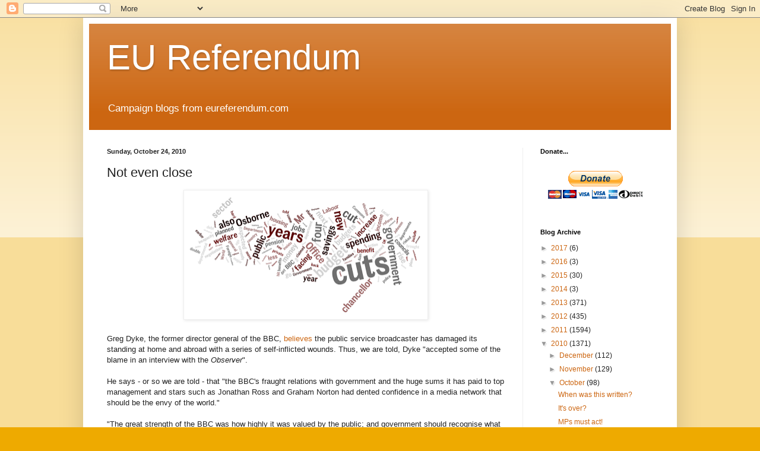

--- FILE ---
content_type: text/html; charset=UTF-8
request_url: https://eureferendum.blogspot.com/b/stats?style=BLACK_TRANSPARENT&timeRange=ALL_TIME&token=APq4FmCrpwOD77mEPHUOcHcz1P00XOWZ2e-zFhYji-ZCk4uhv7SpzHeXQ84xDinmhOvcKztKMTzPuifQxSsRCibm9LK0z_vlIQ
body_size: -15
content:
{"total":21736038,"sparklineOptions":{"backgroundColor":{"fillOpacity":0.1,"fill":"#000000"},"series":[{"areaOpacity":0.3,"color":"#202020"}]},"sparklineData":[[0,19],[1,9],[2,11],[3,8],[4,10],[5,8],[6,15],[7,18],[8,18],[9,68],[10,39],[11,23],[12,12],[13,17],[14,18],[15,12],[16,41],[17,100],[18,75],[19,37],[20,33],[21,40],[22,18],[23,26],[24,10],[25,18],[26,17],[27,45],[28,17],[29,39]],"nextTickMs":2868}